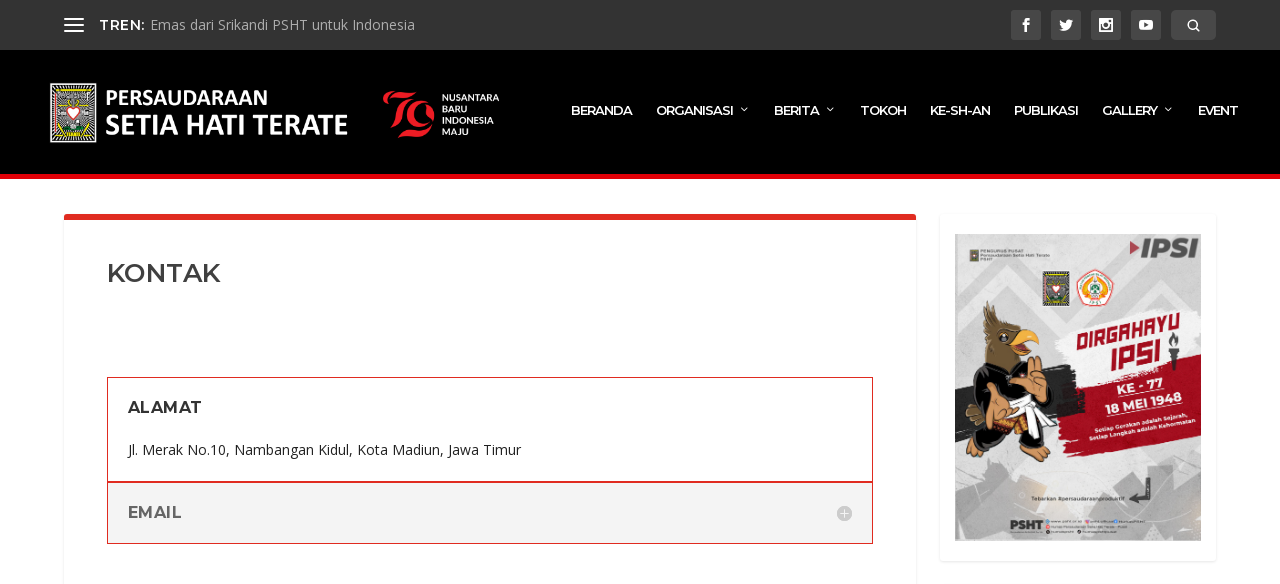

--- FILE ---
content_type: text/css
request_url: https://psht.or.id/konten/themes/psht/style.css?ver=4.27.4
body_size: 2165
content:
/*---------------------------------------------------------------------------------

 Theme Name:   PSHT
 Theme URI:    http://psht.id
 Description:  Pengurus Pusat Persaudaraan Setia Hati 
 Author:       psht
 Author URI:   http://psht.id
 Template:     Extra
 Version:      1.0.0
 License:      GNU General Public License v2 or later
 License URI:  http://www.gnu.org/licenses/gpl-2.0.html

------------------------------ ADDITIONAL CSS HERE ------------------------------*/
/* Search Floating */
.searchfloat {
    display: none;
    position: absolute;
    right: 0;
    background-color: white;
    z-index: 10;
}
.searchfloat.aktif {
    display: block;
    margin-right: 0px;
  	margin-top : 35px;
    width: auto;
    padding: 10px;
    box-shadow: 0px 2px 18px 0px rgba(0,0,0,0.3);
    border-radius: 5px;
}
/* Custom share wa & telegram*/

.et-extra-icon-whatsapp.et-extra-icon-background,.et-extra-icon-whatsapp.et-extra-icon-background-hover:hover {
    background: #25D366!important
}

.et-extra-icon-telegram.et-extra-icon-background,.et-extra-icon-telegram.et-extra-icon-background-hover:hover {
    background: #0088cc!important
}

input.et_pb_s {
    width: 200px;
}
#et-navigation li a {
    padding: 10px 0; 
}
.post-header {
	padding-bottom: 15px !important;
}

@media only screen and (max-width: 1020px) {
    .et_pb_extra_module {
        margin: 5px 10px !important;
    }
    .searchfloat.aktif {
        margin-right: auto;
        margin-left: auto;
        position: static;
        background-color: #022e2c;
        margin-top: 0px;
    }
    input.et_pb_s {
        width: 180px;
        background-color: #e1e1e1;
    }
    input.et_pb_s:focus {
        width: 180px;
        background-color: #e1e1e1;
    }
    /*img#logo {*/
    /*    width: 270px;*/
    /*    height : auto;*/
    /*}*/
    h1.entry-title {
        font-size: 18px !important;
    }
    .container {
        width: 95%;
    }
    .btnsearchS {
        background-color: rgba(255,255,255,.1) !important;
    }
}
@media only screen and (max-width: 410px){
.logo {
    width: 80% !important;
    margin: 15px 0 !important;
	}
	#logo {
		height : auto !important;
	}}

--- FILE ---
content_type: text/css
request_url: https://psht.or.id/konten/et-cache/4436/et-extra-dynamic-tb-4226-4436-late.css
body_size: 618
content:
@font-face{font-family:ETmodules;font-display:block;src:url(//psht.or.id/wp-content/themes/Extra/core/admin/fonts/modules/social/modules.eot);src:url(//psht.or.id/wp-content/themes/Extra/core/admin/fonts/modules/social/modules.eot?#iefix) format("embedded-opentype"),url(//psht.or.id/wp-content/themes/Extra/core/admin/fonts/modules/social/modules.woff) format("woff"),url(//psht.or.id/wp-content/themes/Extra/core/admin/fonts/modules/social/modules.ttf) format("truetype"),url(//psht.or.id/wp-content/themes/Extra/core/admin/fonts/modules/social/modules.svg#ETmodules) format("svg");font-weight:400;font-style:normal}